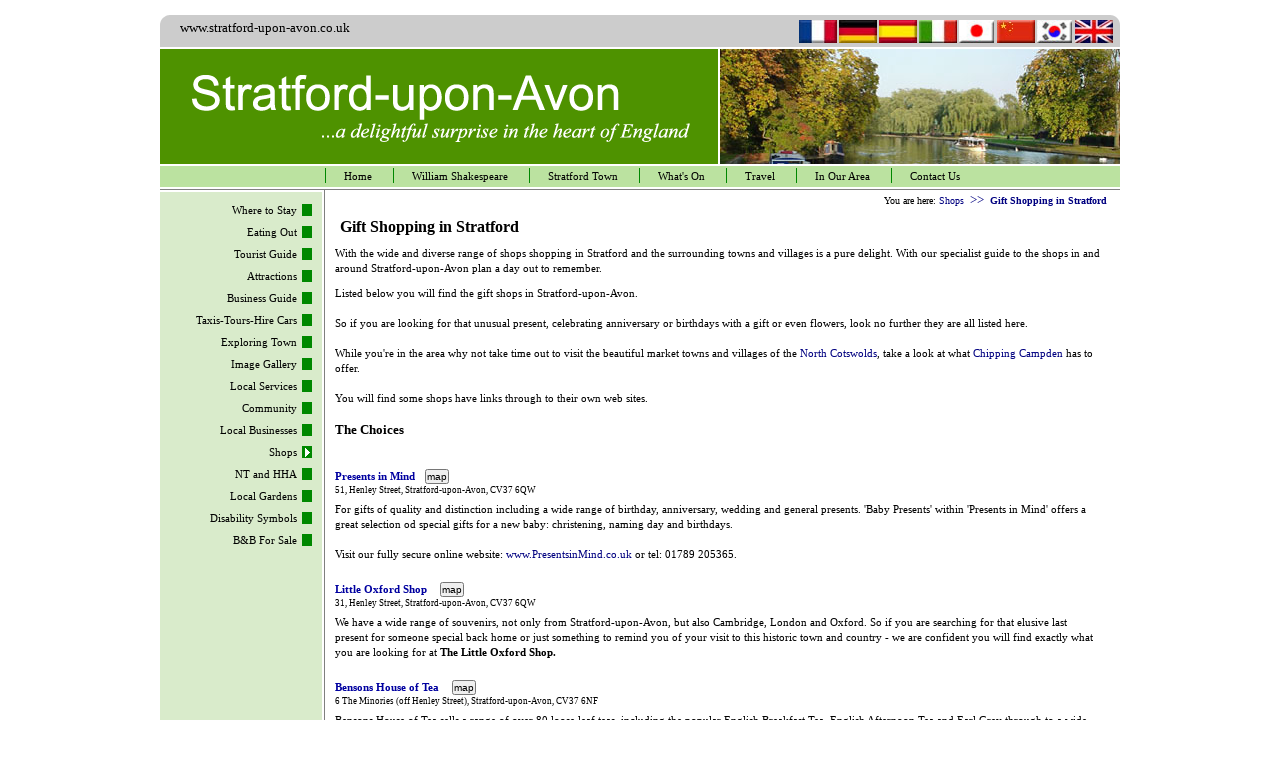

--- FILE ---
content_type: text/html
request_url: http://www.stratford-upon-avon.co.uk/static_1146.htm
body_size: 40701
content:

<HTML>
	<HEAD>
	<TITLE>Stratford-upon-Avon for Accommodation, Touring, Dining, Walking...</TITLE>
	<META name="description" content="Stratford-upon-Avonis a vibrant, busy market town in Warwickshire" />
	<META name="keywords" content="Stratford-upon-Avon, accommodation, restaurants, pubs, tea shops, B & Bs, hotels, Warwickshire, Cotswold Touring " />
	<LINK rel="stylesheet" href="http://www.stratford-upon-avon.co.uk/style/stratford-upon-avon.css"/> 
	<link rel="stylesheet" href="http://www.stratford-upon-avon.co.uk/style/bepronav.css" />
	<link rel="stylesheet" href="http://www.stratford-upon-avon.co.uk/style/print.css" media="print"/>
	<script src="./java/carousel.js"></script>
	<script >
	function rotatex(){
		startList()
		//rotate(240426270);
	}
	</script>
	</HEAD>

<BODY   id="body" topmargin="0" leftmargin="0" onload="startList();  startup('top_sua_scene','top_sua_scene_item')">

<center>
<div id="top">
	<div id="top_strap">
		  <table summary="" style="margin-top:8;margin-right:5;" align="right"><tr>
			<td>
					<A href="http://www.stratford-upon-avon.co.uk/static_1162.htm" name=q>
		   		 <img src="images/france_top.jpg" alt="Stratford website in the French language" height="23" hspace="2" border="0">	
					</A>		 
			</td>		
			<td>
					<A href="http://www.stratford-upon-avon.co.uk/static_1163.htm" name=q>			
		   		 <img src="images/germany_top.jpg" alt="Stratford website in the German language" height="23" hspace="2" border="0">	
					</A>		 
			</td>
			<td>
					<A href="http://www.stratford-upon-avon.co.uk/static_1164.htm" name=q>			
		   		 <img src="images/spain_top.jpg" alt="Stratford website in the Spanish language" height="23" hspace="2" border="0">
					</A>			 
			</td>			
			<td>
					<A href="http://www.stratford-upon-avon.co.uk/static_1165.htm" name=q>			
		   		 <img src="images/italy_top.jpg" alt="Stratford website in the Italian language" height="23" hspace="2" border="0">		
					</A>	 
			</td>		
			<td>
					<A href="http://www.stratford-upon-avon.co.uk/static_1166.htm" name=q>			
		   		 <img src="images/japan_top.jpg" alt="Stratford website in the Japanese language (Kanji)" height="23" hspace="2" border="0">
					</A>			 
			</td>
			<td>
					<A href="http://www.stratford-upon-avon.co.uk/static_1161.htm" name=q>				
		   		 <img src="images/china_top.jpg" alt="Stratford website in the Chinese language (Simplified Mandarin)" height="23" hspace="2" border="0">
					</A>		 
			</td>		
			<td>
					<A href="http://www.stratford-upon-avon.co.uk/static_1167.htm" name=q>			
		   		 <img src="images/korean_top.jpg" alt="Stratford website in the Korean language (Hangeul)" height="23" hspace="2" border="0">	
					</A>					 		 
			</td>			
			<td>
					<A href="http://www.stratford-upon-avon.co.uk/static_34.htm" name=q>			
		   		 <img src="images/uk_top.jpg" alt="Stratford website in the English language" height="23" hspace="2" border="0">		
					</A>	 
			</td>			
			</tr></table>
			<div id="top_strap_search">
			<!--<form name="searchform" action="contentok.php?id=1159&search=" method="GET" 
	onclick="document.searchform.action+=document.searchform.search.value">

<input type="text" name="search" id="top_strap_search_text">
<input type="submit" value="search" id="top_strap_search_button">
<input type="hidden" name="id" value="1159" >
</form>-->
			</div>
			<div class="pstrap" style="margin-top:10px; margin-left:20px;">
			 www.stratford-upon-avon.co.uk
			</div>
	</div>
	<div id="top_sua">
		 			<div id="top_sua_ad_none">
		 				
					</div> 
		 			<div id="top_sua_text_big">
					</div>
		 			<div id="top_sua_scene">

						<div class="top_sua_scene_item" id="top_sua_scene_item.1">
		 				<img src="http://www.stratford-upon-avon.co.uk/images/top_sua_scene1.jpg">
		 				</div>

						<div class="top_sua_scene_item" id="top_sua_scene_item.2">
		 				<img src="http://www.stratford-upon-avon.co.uk/images/top_sua_scene2.jpg">
		 				</div>

						<div class="top_sua_scene_item" id="top_sua_scene_item.3">
		 				<img src="http://www.stratford-upon-avon.co.uk/images/top_sua_scene3.jpg">
		 				</div>

						<div class="top_sua_scene_item" id="top_sua_scene_item.4">
		 				<img src="http://www.stratford-upon-avon.co.uk/images/top_sua_scene4.jpg">
		 				</div>

		 				<script> cntx=4</script>

					</div>
	</div>
	<div id="top_menu">
<ul class="horizul">
	<li	class="horizli" >
		<a href="http://www.stratford-upon-avon.co.uk/index.htm" class="horiza" title="" >
			Home<div  class="cls_main_menu_color_off">&nbsp;</div>
			<div id="" class="cls_main_menu_selector">&nbsp;</div>
		</a>
</li>
	<li	class="horizli" >
		<a href="http://www.stratford-upon-avon.co.uk/static_478.htm" class="horiza" title="" >
			William Shakespeare<div  class="cls_main_menu_color_off">&nbsp;</div>
			<div id="" class="cls_main_menu_selector">&nbsp;</div>
		</a>
<ul class="hbotmenuul">
	<li	class="hbotmenuli" >
		<a href="http://www.stratford-upon-avon.co.uk/soahstry.htm" class="hbotmenu" title="" >
			Historic Stratford<div  class="cls_main_menu_color_off">&nbsp;</div>
			<div id="" class="cls_main_menu_selector">&nbsp;</div>
		</a>
</li>
	<li	class="hbotmenuli" >
		<a href="http://www.stratford-upon-avon.co.uk/soawshst.htm" class="hbotmenu" title="" >
			Brief History of Shakespeare<div  class="cls_main_menu_color_off">&nbsp;</div>
			<div id="" class="cls_main_menu_selector">&nbsp;</div>
		</a>
</li>
	<li	class="hbotmenuli" >
		<a href="http://www.stratford-upon-avon.co.uk/soawshst2.htm" class="hbotmenu" title="" >
			Elizabethan Stratford<div  class="cls_main_menu_color_off">&nbsp;</div>
			<div id="" class="cls_main_menu_selector">&nbsp;</div>
		</a>
</li>
	<li	class="hbotmenuli" >
		<a href="http://www.stratford-upon-avon.co.uk/static_481.htm" class="hbotmenu" title="" >
			WS Life<div  class="cls_main_menu_color_off">&nbsp;</div>
			<div id="" class="cls_main_menu_selector">&nbsp;</div>
		</a>
</li>
	<li	class="hbotmenuli" >
		<a href="http://www.stratford-upon-avon.co.uk/static_480.htm" class="hbotmenu" title="" >
			WS School<div  class="cls_main_menu_color_off">&nbsp;</div>
			<div id="" class="cls_main_menu_selector">&nbsp;</div>
		</a>
</li>
	<li	class="hbotmenuli" >
		<a href="http://www.stratford-upon-avon.co.uk/soawsbed.htm" class="hbotmenu" title="" >
			WS Bedroom<div  class="cls_main_menu_color_off">&nbsp;</div>
			<div id="" class="cls_main_menu_selector">&nbsp;</div>
		</a>
</li>
	<li	class="hbotmenuli" >
		<a href="http://www.stratford-upon-avon.co.uk/wslife.htm" class="hbotmenu" title="" >
			WS Life in Context<div  class="cls_main_menu_color_off">&nbsp;</div>
			<div id="" class="cls_main_menu_selector">&nbsp;</div>
		</a>
</li>
	<li	class="hbotmenuli" >
		<a href="http://www.stratford-upon-avon.co.uk/static_1447.htm" class="hbotmenu" title="" >
			Shakespeare Theatrical Experience<div  class="cls_main_menu_color_off">&nbsp;</div>
			<div id="" class="cls_main_menu_selector">&nbsp;</div>
		</a>
</li></ul></li>
	<li	class="horizli" >
		<a href="http://www.stratford-upon-avon.co.uk/soatown.htm" class="horiza" title="" >
			Stratford Town<div  class="cls_main_menu_color_off">&nbsp;</div>
			<div id="" class="cls_main_menu_selector">&nbsp;</div>
		</a>
<ul class="hbotmenuul">
	<li	class="hbotmenuli" >
		<a href="http://www.stratford-upon-avon.co.uk/static_856.htm" class="hbotmenu" title="" >
			Stratford Town<div  class="cls_main_menu_color_off">&nbsp;</div>
			<div id="" class="cls_main_menu_selector">&nbsp;</div>
		</a>
</li>
	<li	class="hbotmenuli" >
		<a href="http://www.stratford-upon-avon.co.uk/static_857.htm" class="hbotmenu" title="" >
			Bridge Street<div  class="cls_main_menu_color_off">&nbsp;</div>
			<div id="" class="cls_main_menu_selector">&nbsp;</div>
		</a>
</li>
	<li	class="hbotmenuli" >
		<a href="http://www.stratford-upon-avon.co.uk/static_861.htm" class="hbotmenu" title="" >
			High Street<div  class="cls_main_menu_color_off">&nbsp;</div>
			<div id="" class="cls_main_menu_selector">&nbsp;</div>
		</a>
</li>
	<li	class="hbotmenuli" >
		<a href="http://www.stratford-upon-avon.co.uk/static_863.htm" class="hbotmenu" title="" >
			Sheep Street<div  class="cls_main_menu_color_off">&nbsp;</div>
			<div id="" class="cls_main_menu_selector">&nbsp;</div>
		</a>
</li>
	<li	class="hbotmenuli" >
		<a href="http://www.stratford-upon-avon.co.uk/static_864.htm" class="hbotmenu" title="" >
			Bancroft Gardens<div  class="cls_main_menu_color_off">&nbsp;</div>
			<div id="" class="cls_main_menu_selector">&nbsp;</div>
		</a>
</li>
	<li	class="hbotmenuli" >
		<a href="http://www.stratford-upon-avon.co.uk/static_865.htm" class="hbotmenu" title="" >
			Waterside and the Canal Basin<div  class="cls_main_menu_color_off">&nbsp;</div>
			<div id="" class="cls_main_menu_selector">&nbsp;</div>
		</a>
</li>
	<li	class="hbotmenuli" >
		<a href="http://www.stratford-upon-avon.co.uk/static_867.htm" class="hbotmenu" title="" >
			Rother Street<div  class="cls_main_menu_color_off">&nbsp;</div>
			<div id="" class="cls_main_menu_selector">&nbsp;</div>
		</a>
</li>
	<li	class="hbotmenuli" >
		<a href="http://www.stratford-upon-avon.co.uk/static_868.htm" class="hbotmenu" title="" >
			Chapel Street<div  class="cls_main_menu_color_off">&nbsp;</div>
			<div id="" class="cls_main_menu_selector">&nbsp;</div>
		</a>
</li>
	<li	class="hbotmenuli" >
		<a href="http://www.stratford-upon-avon.co.uk/static_866.htm" class="hbotmenu" title="" >
			Henley Street<div  class="cls_main_menu_color_off">&nbsp;</div>
			<div id="" class="cls_main_menu_selector">&nbsp;</div>
		</a>
</li>
	<li	class="hbotmenuli" >
		<a href="http://www.stratford-upon-avon.co.uk/static_869.htm" class="hbotmenu" title="" >
			Church Street (KES)<div  class="cls_main_menu_color_off">&nbsp;</div>
			<div id="" class="cls_main_menu_selector">&nbsp;</div>
		</a>
</li>
	<li	class="hbotmenuli" >
		<a href="http://www.stratford-upon-avon.co.uk/static_1496.htm" class="hbotmenu" title="" >
			Stratford 800th Anniversary<div  class="cls_main_menu_color_off">&nbsp;</div>
			<div id="" class="cls_main_menu_selector">&nbsp;</div>
		</a>
</li></ul></li>
	<li	class="horizli" >
		<a href="http://www.stratford-upon-avon.co.uk/soa2005.htm" class="horiza" title="" >
			What's On<div  class="cls_main_menu_color_off">&nbsp;</div>
			<div id="" class="cls_main_menu_selector">&nbsp;</div>
		</a>
</li>
	<li	class="horizli" >
		<a href="http://www.stratford-upon-avon.co.uk/static_181.htm" class="horiza" title="" >
			Travel<div  class="cls_main_menu_color_off">&nbsp;</div>
			<div id="" class="cls_main_menu_selector">&nbsp;</div>
		</a>
<ul class="hbotmenuul">
	<li	class="hbotmenuli" >
		<a href="http://www.stratford-upon-avon.co.uk/soatrav.htm" class="hbotmenu" title="" >
			Travel to Stratford-upon-Avon<div  class="cls_main_menu_color_off">&nbsp;</div>
			<div id="" class="cls_main_menu_selector">&nbsp;</div>
		</a>
</li>
	<li	class="hbotmenuli" >
		<a href="http://www.stratford-upon-avon.co.uk/soamapm.htm" class="hbotmenu" title="" >
			Stratford Maps & Walkabout Tour<div  class="cls_main_menu_color_off">&nbsp;</div>
			<div id="" class="cls_main_menu_selector">&nbsp;</div>
		</a>
</li>
	<li	class="hbotmenuli" >
		<a href="http://www.stratford-upon-avon.co.uk/static_883.htm" class="hbotmenu" title="" >
			Getting Around<div  class="cls_main_menu_color_off">&nbsp;</div>
			<div id="" class="cls_main_menu_selector">&nbsp;</div>
		</a>
</li>
	<li	class="hbotmenuli" >
		<a href="http://www.stratford-upon-avon.co.uk/soaboats.htm" class="hbotmenu" title="" >
			Stratford by Boat<div  class="cls_main_menu_color_off">&nbsp;</div>
			<div id="" class="cls_main_menu_selector">&nbsp;</div>
		</a>
</li></ul></li>
	<li	class="horizli" >
		<a href="http://www.stratford-upon-avon.co.uk/soaenv.htm" class="horiza" title="" >
			In Our Area<div  class="cls_main_menu_color_off">&nbsp;</div>
			<div id="" class="cls_main_menu_selector">&nbsp;</div>
		</a>
</li>
	<li	class="horizli" >
		<a href="http://www.stratford-upon-avon.co.uk/static_366.htm" class="horiza" title="" >
			Contact Us<div  class="cls_main_menu_color_off">&nbsp;</div>
			<div id="" class="cls_main_menu_selector">&nbsp;</div>
		</a>

			</li>
		</ul>	
		</div>
		 <div id="top_divide">
		 </div>
</div>
<div id="main" >
		 <div id="main_menu"  >
<ul class="topmenuul">
	<li	class="topmenuli" >
		<a href="http://www.stratford-upon-avon.co.uk/soaacc.htm" class="topmenu" title="" >
			Where to Stay<div  class="cls_main_menu_color">&nbsp;</div>
			<div id="" class="cls_main_menu_selector">&nbsp;</div>
		</a>
<ul class="submenuul">
	<li	class="submenuli" >
		<a href="http://www.stratford-upon-avon.co.uk/soaaccx.htm" class="submenu" title="" >
			Stay in & around Stratford<div  class="cls_main_menu_color_off">&nbsp;</div>
			<div id="" class="cls_main_menu_selector">&nbsp;</div>
		</a>
</li>
	<li	class="submenuli" >
		<a href="http://www.stratford-upon-avon.co.uk/static_1361.htm" class="submenu" title="" >
			Last Minute Availability<div  class="cls_main_menu_color_off">&nbsp;</div>
			<div id="" class="cls_main_menu_selector">&nbsp;</div>
		</a>
</li>
	<li	class="submenuli" >
		<a href="http://www.stratford-upon-avon.co.uk/static_1474.htm" class="submenu" title="" >
			Secure Online Booking<div  class="cls_main_menu_color_off">&nbsp;</div>
			<div id="" class="cls_main_menu_selector">&nbsp;</div>
		</a>
</li>
	<li	class="submenuli" >
		<a href="http://www.stratford-upon-avon.co.uk/soalongterm.htm" class="submenu" title="" >
			Stratford Long Term Accomm.<div  class="cls_main_menu_color_off">&nbsp;</div>
			<div id="" class="cls_main_menu_selector">&nbsp;</div>
		</a>
</li>
	<li	class="submenuli" >
		<a href="http://www.stratford-upon-avon.co.uk/soaaccwandc.htm" class="submenu" title="" >
			Warks and N Cotswolds<div  class="cls_main_menu_color_off">&nbsp;</div>
			<div id="" class="cls_main_menu_selector">&nbsp;</div>
		</a>
</li>
	<li	class="submenuli" >
		<a href="http://www.stratford-upon-avon.co.uk/static_1140.htm" class="submenu" title="" >
			Accommodation Regulations<div  class="cls_main_menu_color_off">&nbsp;</div>
			<div id="" class="cls_main_menu_selector">&nbsp;</div>
		</a>
</li></ul></li>
	<li	class="topmenuli" >
		<a href="http://www.stratford-upon-avon.co.uk/soaed.htm" class="topmenu" title="" >
			Eating Out<div  class="cls_main_menu_color">&nbsp;</div>
			<div id="" class="cls_main_menu_selector">&nbsp;</div>
		</a>
<ul class="submenuul">
	<li	class="submenuli" >
		<a href="http://www.stratford-upon-avon.co.uk/soaaccrests.htm" class="submenu" title="" >
			Restaurants<div  class="cls_main_menu_color_off">&nbsp;</div>
			<div id="" class="cls_main_menu_selector">&nbsp;</div>
		</a>
</li>
	<li	class="submenuli" >
		<a href="http://www.stratford-upon-avon.co.uk/soatshops.htm" class="submenu" title="" >
			Tea Shops<div  class="cls_main_menu_color_off">&nbsp;</div>
			<div id="" class="cls_main_menu_selector">&nbsp;</div>
		</a>
</li>
	<li	class="submenuli" >
		<a href="http://www.stratford-upon-avon.co.uk/static_235.htm" class="submenu" title="" >
			Pubs & Inns<div  class="cls_main_menu_color_off">&nbsp;</div>
			<div id="" class="cls_main_menu_selector">&nbsp;</div>
		</a>
</li></ul></li>
	<li	class="topmenuli" >
		<a href="http://www.stratford-upon-avon.co.uk/soaplace.htm" class="topmenu" title="" >
			Tourist Guide<div  class="cls_main_menu_color">&nbsp;</div>
			<div id="" class="cls_main_menu_selector">&nbsp;</div>
		</a>
<ul class="submenuul">
	<li	class="submenuli" >
		<a href="http://www.stratford-upon-avon.co.uk/soabpt.htm" class="submenu" title="" >
			The Shakespeare Properties<div  class="cls_main_menu_color_off">&nbsp;</div>
			<div id="" class="cls_main_menu_selector">&nbsp;</div>
		</a>
</li>
	<li	class="submenuli" >
		<a href="http://www.stratford-upon-avon.co.uk/static_1132.htm" class="submenu" title="" >
			Shakespeare Centre Library<div  class="cls_main_menu_color_off">&nbsp;</div>
			<div id="" class="cls_main_menu_selector">&nbsp;</div>
		</a>
</li>
	<li	class="submenuli" >
		<a href="http://www.stratford-upon-avon.co.uk/static_1133.htm" class="submenu" title="" >
			The Properties - Times & Prices<div  class="cls_main_menu_color_off">&nbsp;</div>
			<div id="" class="cls_main_menu_selector">&nbsp;</div>
		</a>
</li>
	<li	class="submenuli" >
		<a href="http://www.stratford-upon-avon.co.uk/romindex.htm" class="submenu" title="" >
			Romantic Stratford<div  class="cls_main_menu_color_off">&nbsp;</div>
			<div id="" class="cls_main_menu_selector">&nbsp;</div>
		</a>
</li>
	<li	class="submenuli" >
		<a href="http://www.stratford-upon-avon.co.uk/static_463.htm" class="submenu" title="" >
			Getting Married<div  class="cls_main_menu_color_off">&nbsp;</div>
			<div id="" class="cls_main_menu_selector">&nbsp;</div>
		</a>
</li>
	<li	class="submenuli" >
		<a href="http://www.stratford-upon-avon.co.uk/static_1308.htm" class="submenu" title="" >
			Royal Shakespeare Company (RSC)<div  class="cls_main_menu_color_off">&nbsp;</div>
			<div id="" class="cls_main_menu_selector">&nbsp;</div>
		</a>
</li>
	<li	class="submenuli" >
		<a href="http://www.stratford-upon-avon.co.uk/soaserv.htm" class="submenu" title="" >
			Tourist Services<div  class="cls_main_menu_color_off">&nbsp;</div>
			<div id="" class="cls_main_menu_selector">&nbsp;</div>
		</a>
</li>
	<li	class="submenuli" >
		<a href="http://www.stratford-upon-avon.co.uk/static_466.htm" class="submenu" title="" >
			Info for Disabled<div  class="cls_main_menu_color_off">&nbsp;</div>
			<div id="" class="cls_main_menu_selector">&nbsp;</div>
		</a>
</li></ul></li>
	<li	class="topmenuli" >
		<a href="http://www.stratford-upon-avon.co.uk/static_512.htm" class="topmenu" title="" >
			Attractions<div  class="cls_main_menu_color">&nbsp;</div>
			<div id="" class="cls_main_menu_selector">&nbsp;</div>
		</a>
<ul class="submenuul">
	<li	class="submenuli" >
		<a href="http://www.stratford-upon-avon.co.uk/static_513.htm" class="submenu" title="" >
			Shakespearience<div  class="cls_main_menu_color_off">&nbsp;</div>
			<div id="" class="cls_main_menu_selector">&nbsp;</div>
		</a>
</li>
	<li	class="submenuli" >
		<a href="http://www.stratford-upon-avon.co.uk/static_514.htm" class="submenu" title="" >
			Falstaff's Experience<div  class="cls_main_menu_color_off">&nbsp;</div>
			<div id="" class="cls_main_menu_selector">&nbsp;</div>
		</a>
</li>
	<li	class="submenuli" >
		<a href="http://www.stratford-upon-avon.co.uk/soahltr.htm" class="submenu" title="" >
			Holy Trinity Church<div  class="cls_main_menu_color_off">&nbsp;</div>
			<div id="" class="cls_main_menu_selector">&nbsp;</div>
		</a>
</li>
	<li	class="submenuli" >
		<a href="http://www.stratford-upon-avon.co.uk/soabrass.htm" class="submenu" title="" >
			Stratford Brass Rubbing Centre<div  class="cls_main_menu_color_off">&nbsp;</div>
			<div id="" class="cls_main_menu_selector">&nbsp;</div>
		</a>
</li>
	<li	class="submenuli" >
		<a href="http://www.stratford-upon-avon.co.uk/soaharv.htm" class="submenu" title="" >
			Harvard House<div  class="cls_main_menu_color_off">&nbsp;</div>
			<div id="" class="cls_main_menu_selector">&nbsp;</div>
		</a>
</li>
	<li	class="submenuli" >
		<a href="http://www.stratford-upon-avon.co.uk/static_1152.htm" class="submenu" title="" >
			Boating and the Avon<div  class="cls_main_menu_color_off">&nbsp;</div>
			<div id="" class="cls_main_menu_selector">&nbsp;</div>
		</a>
</li>
	<li	class="submenuli" >
		<a href="http://www.stratford-upon-avon.co.uk/soabtfly.htm" class="submenu" title="" >
			Butterfly Farm<div  class="cls_main_menu_color_off">&nbsp;</div>
			<div id="" class="cls_main_menu_selector">&nbsp;</div>
		</a>
</li>
	<li	class="submenuli" >
		<a href="http://www.stratford-upon-avon.co.uk/soacox.htm" class="submenu" title="" >
			Cox's Yard<div  class="cls_main_menu_color_off">&nbsp;</div>
			<div id="" class="cls_main_menu_selector">&nbsp;</div>
		</a>
</li>
	<li	class="submenuli" >
		<a href="http://www.stratford-upon-avon.co.uk/soacine.htm" class="submenu" title="" >
			Stratford Cinema<div  class="cls_main_menu_color_off">&nbsp;</div>
			<div id="" class="cls_main_menu_selector">&nbsp;</div>
		</a>
</li></ul></li>
	<li	class="topmenuli" >
		<a href="http://www.stratford-upon-avon.co.uk/soacomm.htm" class="topmenu" title="" >
			Business Guide<div  class="cls_main_menu_color">&nbsp;</div>
			<div id="" class="cls_main_menu_selector">&nbsp;</div>
		</a>
<ul class="submenuul">
	<li	class="submenuli" >
		<a href="http://www.stratford-upon-avon.co.uk/soaconf.htm" class="submenu" title="" >
			Conference & Business<div  class="cls_main_menu_color_off">&nbsp;</div>
			<div id="" class="cls_main_menu_selector">&nbsp;</div>
		</a>
</li>
	<li	class="submenuli" >
		<a href="http://www.stratford-upon-avon.co.uk/linguarama.htm" class="submenu" title="" >
			Linguarama<div  class="cls_main_menu_color_off">&nbsp;</div>
			<div id="" class="cls_main_menu_selector">&nbsp;</div>
		</a>
</li>
	<li	class="submenuli" >
		<a href="http://www.stratford-upon-avon.co.uk/englishschool.htm" class="submenu" title="" >
			School of English Language Studies<div  class="cls_main_menu_color_off">&nbsp;</div>
			<div id="" class="cls_main_menu_selector">&nbsp;</div>
		</a>
</li></ul></li>
	<li	class="topmenuli" >
		<a href="http://www.stratford-upon-avon.co.uk/static_1036.htm" class="topmenu" title="" >
			Taxis-Tours-Hire Cars<div  class="cls_main_menu_color">&nbsp;</div>
			<div id="" class="cls_main_menu_selector">&nbsp;</div>
		</a>
</li>
	<li	class="topmenuli" >
		<a href="http://www.stratford-upon-avon.co.uk/suatownwalk.htm" class="topmenu" title="" >
			Exploring Town<div  class="cls_main_menu_color">&nbsp;</div>
			<div id="" class="cls_main_menu_selector">&nbsp;</div>
		</a>
<ul class="submenuul">
	<li	class="submenuli" >
		<a href="http://www.stratford-upon-avon.co.uk/static_473.htm" class="submenu" title="" >
			Town Trail<div  class="cls_main_menu_color_off">&nbsp;</div>
			<div id="" class="cls_main_menu_selector">&nbsp;</div>
		</a>
</li>
	<li	class="submenuli" >
		<a href="http://www.stratford-upon-avon.co.uk/static_1075.htm" class="submenu" title="" >
			Local Walks<div  class="cls_main_menu_color_off">&nbsp;</div>
			<div id="" class="cls_main_menu_selector">&nbsp;</div>
		</a>
</li>
	<li	class="submenuli" >
		<a href="http://www.stratford-upon-avon.co.uk/soafount.htm" class="submenu" title="" >
			Christine Lee Fountain<div  class="cls_main_menu_color_off">&nbsp;</div>
			<div id="" class="cls_main_menu_selector">&nbsp;</div>
		</a>
</li></ul></li>
	<li	class="topmenuli" >
		<a href="http://www.stratford-upon-avon.co.uk/static_441.htm" class="topmenu" title="" >
			Image Gallery<div  class="cls_main_menu_color">&nbsp;</div>
			<div id="" class="cls_main_menu_selector">&nbsp;</div>
		</a>
</li>
	<li	class="topmenuli" >
		<a href="http://www.stratford-upon-avon.co.uk/soaserv.htm" class="topmenu" title="" >
			Local Services<div  class="cls_main_menu_color">&nbsp;</div>
			<div id="" class="cls_main_menu_selector">&nbsp;</div>
		</a>
</li>
	<li	class="topmenuli" >
		<a href="http://www.stratford-upon-avon.co.uk/soacmty.htm" class="topmenu" title="" >
			Community<div  class="cls_main_menu_color">&nbsp;</div>
			<div id="" class="cls_main_menu_selector">&nbsp;</div>
		</a>
<ul class="submenuul">
	<li	class="submenuli" >
		<a href="http://www.stratford-upon-avon.co.uk/static_1208.htm" class="submenu" title="" >
			Stratford Sports Centre<div  class="cls_main_menu_color_off">&nbsp;</div>
			<div id="" class="cls_main_menu_selector">&nbsp;</div>
		</a>
</li>
	<li	class="submenuli" >
		<a href="http://www.stratford-upon-avon.co.uk/Sports Clubs.htm" class="submenu" title="" >
			Sports Clubs<div  class="cls_main_menu_color_off">&nbsp;</div>
			<div id="" class="cls_main_menu_selector">&nbsp;</div>
		</a>
</li>
	<li	class="submenuli" >
		<a href="http://www.stratford-upon-avon.co.uk/static_815.htm" class="submenu" title="" >
			Activity Clubs<div  class="cls_main_menu_color_off">&nbsp;</div>
			<div id="" class="cls_main_menu_selector">&nbsp;</div>
		</a>
</li>
	<li	class="submenuli" >
		<a href="http://www.stratford-upon-avon.co.uk/soaholy.htm" class="submenu" title="" >
			Religion<div  class="cls_main_menu_color_off">&nbsp;</div>
			<div id="" class="cls_main_menu_selector">&nbsp;</div>
		</a>
</li></ul></li>
	<li	class="topmenuli" >
		<a href="http://www.stratford-upon-avon.co.uk/static_471.htm" class="topmenu" title="" >
			Local Businesses<div  class="cls_main_menu_color">&nbsp;</div>
			<div id="" class="cls_main_menu_selector">&nbsp;</div>
		</a>
<ul class="submenuul">
	<li	class="submenuli" >
		<a href="http://www.stratford-upon-avon.co.uk/static_1034.htm" class="submenu" title="" >
			Scintilla Training<div  class="cls_main_menu_color_off">&nbsp;</div>
			<div id="" class="cls_main_menu_selector">&nbsp;</div>
		</a>
</li>
	<li	class="submenuli" >
		<a href="http://www.stratford-upon-avon.co.uk/static_1457.htm" class="submenu" title="" >
			Marble by Design<div  class="cls_main_menu_color_off">&nbsp;</div>
			<div id="" class="cls_main_menu_selector">&nbsp;</div>
		</a>
</li>
	<li	class="submenuli" >
		<a href="http://www.stratford-upon-avon.co.uk/static_1481.htm" class="submenu" title="" >
			Murder Weekends<div  class="cls_main_menu_color_off">&nbsp;</div>
			<div id="" class="cls_main_menu_selector">&nbsp;</div>
		</a>
</li></ul></li>
	<li	class="topmenuli" >
		<a href="http://www.stratford-upon-avon.co.uk/shops.htm" class="topmenu" title="" >
			Shops<div  class="cls_main_menu_color">&nbsp;</div>
			<div id="main_menu_selector" class="cls_main_menu_selector">&nbsp;</div>
		</a>
<ul class="submenuul">
	<li	class="submenuli" >
		<a href="http://www.stratford-upon-avon.co.uk/static_236.htm" class="submenu" title="" >
			Antiques<div  class="cls_main_menu_color_off">&nbsp;</div>
			<div id="" class="cls_main_menu_selector">&nbsp;</div>
		</a>
</li>
	<li	class="submenuli" >
		<a href="http://www.stratford-upon-avon.co.uk/static_499.htm" class="submenu" title="" >
			Art, Crafts, Games, Toys<div  class="cls_main_menu_color_off">&nbsp;</div>
			<div id="" class="cls_main_menu_selector">&nbsp;</div>
		</a>
</li>
	<li	class="submenuli" >
		<a href="http://www.stratford-upon-avon.co.uk/static_1141.htm" class="submenu" title="" >
			Books, News Journals, Stationery<div  class="cls_main_menu_color_off">&nbsp;</div>
			<div id="" class="cls_main_menu_selector">&nbsp;</div>
		</a>
</li>
	<li	class="submenuli" >
		<a href="http://www.stratford-upon-avon.co.uk/static_1142.htm" class="submenu" title="" >
			Fashion shopping in Stratford<div  class="cls_main_menu_color_off">&nbsp;</div>
			<div id="" class="cls_main_menu_selector">&nbsp;</div>
		</a>
</li>
	<li	class="submenuli" >
		<a href="http://www.stratford-upon-avon.co.uk/static_1145.htm" class="submenu" title="" >
			Food Shopping in Stratford<div  class="cls_main_menu_color_off">&nbsp;</div>
			<div id="" class="cls_main_menu_selector">&nbsp;</div>
		</a>
</li>
	<li	class="submenuli" >
		<a href="http://www.stratford-upon-avon.co.uk/static_1146.htm" class="submenu" title="" >
			Gift Shopping in Stratford<div  class="cls_main_menu_color_off">&nbsp;</div>
			<div id="" class="cls_main_menu_selector">&nbsp;</div>
		</a>
</li>
	<li	class="submenuli" >
		<a href="http://www.stratford-upon-avon.co.uk/static_1149.htm" class="submenu" title="" >
			Shopping for the Home<div  class="cls_main_menu_color_off">&nbsp;</div>
			<div id="" class="cls_main_menu_selector">&nbsp;</div>
		</a>
</li>
	<li	class="submenuli" >
		<a href="http://www.stratford-upon-avon.co.uk/static_1150.htm" class="submenu" title="" >
			Jewellers in Stratford<div  class="cls_main_menu_color_off">&nbsp;</div>
			<div id="" class="cls_main_menu_selector">&nbsp;</div>
		</a>
</li>
	<li	class="submenuli" >
		<a href="http://www.stratford-upon-avon.co.uk/static_1151.htm" class="submenu" title="" >
			Multi Media Shopping in Stratford<div  class="cls_main_menu_color_off">&nbsp;</div>
			<div id="" class="cls_main_menu_selector">&nbsp;</div>
		</a>
</li></ul></li>
	<li	class="topmenuli" >
		<a href="http://www.stratford-upon-avon.co.uk/static_367.htm" class="topmenu" title="" >
			NT and HHA<div  class="cls_main_menu_color">&nbsp;</div>
			<div id="" class="cls_main_menu_selector">&nbsp;</div>
		</a>
<ul class="submenuul">
	<li	class="submenuli" >
		<a href="http://www.stratford-upon-avon.co.uk/nationaltrust.htm" class="submenu" title="" >
			National Trust<div  class="cls_main_menu_color_off">&nbsp;</div>
			<div id="" class="cls_main_menu_selector">&nbsp;</div>
		</a>
</li>
	<li	class="submenuli" >
		<a href="http://www.stratford-upon-avon.co.uk/hha.htm" class="submenu" title="" >
			HHA<div  class="cls_main_menu_color_off">&nbsp;</div>
			<div id="" class="cls_main_menu_selector">&nbsp;</div>
		</a>
</li></ul></li>
	<li	class="topmenuli" >
		<a href="http://www.stratford-upon-avon.co.uk/gardens.htm" class="topmenu" title="" >
			Local Gardens<div  class="cls_main_menu_color">&nbsp;</div>
			<div id="" class="cls_main_menu_selector">&nbsp;</div>
		</a>
<ul class="submenuul">
	<li	class="submenuli" >
		<a href="http://www.stratford-upon-avon.co.uk/static_1196.htm" class="submenu" title="" >
			Stratford Garden Choices<div  class="cls_main_menu_color_off">&nbsp;</div>
			<div id="" class="cls_main_menu_selector">&nbsp;</div>
		</a>
</li>
	<li	class="submenuli" >
		<a href="http://www.stratford-upon-avon.co.uk/static_338.htm" class="submenu" title="" >
			North Cotswolds Gardens<div  class="cls_main_menu_color_off">&nbsp;</div>
			<div id="" class="cls_main_menu_selector">&nbsp;</div>
		</a>
</li>
	<li	class="submenuli" >
		<a href="http://www.stratford-upon-avon.co.uk/static_356.htm" class="submenu" title="" >
			Nurseries & Garden Centres<div  class="cls_main_menu_color_off">&nbsp;</div>
			<div id="" class="cls_main_menu_selector">&nbsp;</div>
		</a>
</li></ul></li>
	<li	class="topmenuli" >
		<a href="http://www.stratford-upon-avon.co.uk/static_1187.htm" class="topmenu" title="" >
			Disability Symbols<div  class="cls_main_menu_color">&nbsp;</div>
			<div id="" class="cls_main_menu_selector">&nbsp;</div>
		</a>
</li>
	<li	class="topmenuli" >
		<a href="http://www.stratford-upon-avon.co.uk/static_1373.htm" class="topmenu" title="" >
			B&B For Sale<div  class="cls_main_menu_color">&nbsp;</div>
			<div id="" class="cls_main_menu_selector">&nbsp;</div>
		</a>
</li></ul>
	</div>
	<div id="main_body">
				<div id="main_bread">
					 <ul class="breadul" ><span class="pbold" style="font-size:80%">You are here: </span>
				<li class="breadli" style="">
					
			<a href="http://www.stratford-upon-avon.co.uk/shops.htm" title="click to return" class="breada" >
		  		Shops
		  	</a>
  
				</li>
				<li class="breadli" style="font-size:100%;color:#000080;">&nbsp;>>&nbsp;</li>

				<li class="breadli" style="font-weight:bold;">
					
			<a href="http://www.stratford-upon-avon.co.uk/static_1146.htm" title="click to return" class="breada" >
		  		Gift Shopping in Stratford
		  	</a>
  
				</li>
				<li class="breadli" style="font-size:100%;color:#000080;"></li>
</ul>
				</div>
				<div id="main_printhead" class="pnormal">
					<div id="main_printhead_1">
					Shakespeare's Stratford on the Web
					</div>
					<div id="main_printhead_2">
					www.stratford-upon-avon.co.uk
					</div>
					<div id="main_printhead_3">
						site by QuinSolve :: W - www.quinsolve.co.uk :: E - enquiries@quinsolve.co.uk :: T - +44 (0)1608 664774
					</div>
				</div>	
<div xmlns="http://www.w3.org/1999/xhtml" class="phead" style="margin-top:10; margin-left:5">Gift Shopping in Stratford </div><div xmlns="http://www.w3.org/1999/xhtml" class="pbold" style="margin-top:10; margin-right:5; margin-left:0">With the wide and diverse range of shops shopping in Stratford and the surrounding towns and villages is a pure delight. With our specialist guide to the shops in and around Stratford-upon-Avon plan a day out to remember. </div><div xmlns="http://www.w3.org/1999/xhtml" class="pnormal" style="margin-top:10; margin-right:5; margin-left:0">Listed below you will find the gift shops in Stratford-upon-Avon.&nbsp;&nbsp; 
<P style="MARGIN-TOP: 0px; MARGIN-BOTTOM: 0px">&nbsp; 
<P style="MARGIN-TOP: 0px; MARGIN-BOTTOM: 0px">So if you are looking for that unusual present, celebrating anniversary or birthdays with a gift or even flowers, look no further they are all listed here. 
<P style="MARGIN-TOP: 0px; MARGIN-BOTTOM: 0px">&nbsp; 
<P style="MARGIN-TOP: 0px; MARGIN-BOTTOM: 0px">While you're in the area why not take time out to visit the beautiful market towns and villages of the <A title="Visit Cotswolds for visitors to the Cotswolds, UK" href="http://www.visitcotswolds.co.uk/" target=_blank name=#>North Cotswolds</A>, take a look at what <A title="Visit Chipping Campden - an idyllic Cotswold-stone village near Stratford-upon-Avon" href="http://www.chippingcampden.co.uk/" target=_blank name=#>Chipping Campden</A> has to offer.&nbsp;&nbsp; 
<P style="MARGIN-TOP: 0px; MARGIN-BOTTOM: 0px">&nbsp; 
<P style="MARGIN-TOP: 0px; MARGIN-BOTTOM: 0px">You will find some shops have links through to their own web sites.</P></div><script xmlns="http://www.w3.org/1999/xhtml">
var lat,lon;
var msg1='';
var msg2='';
function mapper(latp,lonp,msg1p,msg2p){
	lat=latp;
	lon=lonp;
	msg1=msg1p;
	msg2=msg2p;
	win=window.open('googlemap.htm','map','height=540, width=620, resizable=yes');
	return false;
}
</script><br xmlns="http://www.w3.org/1999/xhtml" clear="all"><div xmlns="http://www.w3.org/1999/xhtml" class="psubhead" style="margin-left:5; border-bottom:1 solid #000000;text-align:left; margin-left:0">The Choices 
      
      </div><br xmlns="http://www.w3.org/1999/xhtml" clear="all">
<table xmlns="http://www.w3.org/1999/xhtml" border="0" cellpadding="2" cellspacing="0" style="margin-top:10; margin-bottom:10;" class="pnormal" width="98%"><tbody>
<TR><TD valign="top" width="98%" style="padding-left:0; width:100%; border-bottom: 1 solid #000000;text-align:left;"><div style="margin-top:5"><a href="http://www.presentsinmind.co.uk" target="_blank" style="font-weight:600; color: #0000a0;" class="psubhead">Presents in Mind</a><input type="button" value="map" onclick="return mapper(52.1936,          -1.7081,          'Presents in Mind', '51, Henley Street, Stratford-upon-Avon, CV37 6QW'  ); " title="click for location map for Presents in Mind" style="font-size:10px; margin-left:10;"></div><div style="margin-top:5; display: inline;" class="pbold">51, Henley Street, Stratford-upon-Avon, CV37 6QW</div>
<div style="margin-top:5; margin-bottom:15;">For gifts of quality and distinction including a wide range of birthday, 
anniversary, wedding and general presents. 'Baby Presents' within 'Presents in 
Mind' offers a great selection od special gifts for a new baby: christening, naming day and birthdays.&nbsp;&nbsp; 
<P style="MARGIN-TOP: 0px; MARGIN-BOTTOM: 0px">&nbsp; 
<P style="MARGIN-TOP: 0px; MARGIN-BOTTOM: 0px"></P>Visit our fully secure online 
website: <A title="Gifts of Quality and Distinction from Stratford-upon-Avon" 
href="http://www.presentsinmind.co.uk/" target="_blank" 
name=#>www.PresentsinMind.co.uk</A> or tel: 01789 205365. </div></TD></TR>
<TR>
<TD valign="top" width="98%" style="padding-left:0; width:100%; border-bottom: 1 solid #000000;text-align:left;">
<div style="margin-top:5">
<a href="http://www.littleoxfordshop.co.uk" target="_blank" style="font-weight:600; color: #0000a0;" class="psubhead">Little Oxford Shop</a>
<input type="button" value="map" onclick="return mapper(52.1941,          -1.7088,          'Little Oxford Shop', '31, Henley Street, Stratford-upon-Avon, CV37 6QW'  ); " title="click for location map for Little Oxford Shop" style="font-size:10px; margin-left:10;"></div>
<div style="margin-top:5; display: inline;" class="pbold">31, Henley Street, Stratford-upon-Avon, CV37 6QW</div>
<div style="margin-top:5; margin-bottom:15;">We have a wide range of souvenirs, not only from Stratford-upon-Avon, but also Cambridge, London and Oxford. So if you are searching for that elusive last present for someone special back home or just something to remind you of your visit to this historic town and country - we are confident you will find exactly what you are looking for at <B>The Little Oxford Shop.</B> </div>
</TD>
</TR>
<TR>
<TD valign="top" width="98%" style="padding-left:0; width:100%; border-bottom: 1 solid #000000;text-align:left;">
<div style="margin-top:5">
<a href="http://www.bensonstea.com/" target="_blank" style="font-weight:600; color: #0000a0;" class="psubhead">Bensons House of Tea</a>
<input type="button" value="map" onclick="return mapper(52.19364,          -1.70895,          'Bensons House of Tea', '6 The Minories (off Henley Street), Stratford-upon-Avon, CV37 6NF'  ); " title="click for location map for Little Oxford Shop" style="font-size:10px; margin-left:10;"></div>
<div style="margin-top:5; display: inline;" class="pbold">6 The Minories (off Henley Street), Stratford-upon-Avon, CV37 6NF</div>
<div style="margin-top:5; margin-bottom:15;">Bensons House of Tea sells a range of over 80 loose leaf teas, including the popular English Breakfast Tea, English Afternoon Tea and Earl Grey through to a wide selection of Indian, Chinese, Japanese, Green and Fruit & Herbal teas. Bensons also sells everything you need to enjoy the quintessentially English tea experience including tea pots, cups and saucers, cake stands, gift sets and much more.</div>
<P style="MARGIN-TOP: 0px; PADDING-BOTTOM: 5px">Bensons Tea is available to buy online at <A title="Bensons House of Tea from Stratford-upon-Avon" 
href="http://www.bensonstea.com" target="_blank" name=#>www.bensonstea.com</A> or tel: 01789 261130
</TD>
</TR>
</tbody>
</table>
<br xmlns="http://www.w3.org/1999/xhtml" clear="all">
<table xmlns="http://www.w3.org/1999/xhtml" border="0" cellpadding="2" cellspacing="0" style="margin-top:10; margin-bottom:10;" class="pnormal" width="98%"><tbody></tbody></table>
	</div>
</div>
<div id="bottom">
		<div id="bottom_divide">
		</div>
		<div id="bottom_menu">
			<div id="bottom_footer">
<table border="0" width="960" cellpadding="0" cellspacing="0" style="border:0 solid #cccccc;">
  <tr height="40">
<!-- ----------------------   Footer Area   ---------------------------------------------------------------------- -->
	 <td valign="top" width="175">
	  <div style="margin-right:0; text-align: left; padding-top:0; margin-bottom:0; border-top-width: 0; border-top-style: solid; border-color: #cccccc;">
	 			<a href="http://www.stratford-upon-avon.co.uk/static_318.htm" class="footer" style="margin-left:5;">site map</a>	 
	 </div>
	 </td>
	 <td valign="top" width="585">	
	  <!--<div style="margin-right:0; text-align: right; padding-top:0; margin-bottom:0; border-top-width: 0; border-top-style: solid; border-color: #cccccc;">
		   <a site href="http://www.stratford-upon-avon.co.uk" target="_blank" class="footer"
			  style="border-left:0 solid #000000; border-right:0 solid #000000; border-bottom:0 solid #000000; margin-top:3; padding-left:3; padding-right:83; padding-bottom:3;">
				more on Stratford-upon-Avon</a> 
		</div>--> 	 
	 </td> 
	 <td valign="top" align="right" width="200">
	  <div style="margin-right:0; text-align: right; padding-top:0; margin-bottom:0; border-top-width: 0; border-top-style: solid; border-color: #cccccc;">
		   <a site href="http://www.quinsolve.co.uk" target="_blank" class="footer"
			  style="border-left:0 solid #000000; border-right:0 solid #000000; border-bottom:0 solid #000000; margin-top:3; padding-left:3; padding-right:3; padding-bottom:3;">site by QuinSolve Ltd &#169;</a> 
		</div> 
	 </td>	 
<!-- ---------------------- end Footer Area ---------------------------------------------------------------------- -->		 	 
  </tr>
</table>
			</div>
		</div>
</div>		

</center>

	</BODY>
</HTML>	


--- FILE ---
content_type: text/css
request_url: http://www.stratford-upon-avon.co.uk/style/stratford-upon-avon.css
body_size: 2116
content:
body 
	{
	 background-repeat: no-repeat;
	 background-attachment: fixed;
	 background-position: top right;
	 background-color: #ffffff; 
	 font-family: Verdana;
	 letter-spacing: 0em;
}

body{
	 font-size: small;
}
* html body{
	 font-size: x-small;
}

	
table {
	 font-size: 100%;
}

#content 
	{
	 position: absolute;
	 top: 20px;
	 left: 80px;
	}
			
A	
	{
	text-decoration: none;
	color: #000080;
}

A.footer:hover
	{
	text-decoration: underline;
	color: #000000
	}
		
.phead
	{
/* 	 font-size: 11pt; */
	 font-size: 120%;
 	 font-weight: 600;
 	 COLOR: #000000;
	 margin-right: 10;
	 margin-top:10;	
	 }
.pstrap{
				padding-top:10px; 
				}	 

.pname
	 {
	 font-size: 100%;
 	 font-weight: bold;
 	 COLOR: #000000;
	 margin-right:5px;
	 }	 

.pbold, .pnormal,a.footer,.pbold_item
{
	 font-size: 85%;
	 line-height:140%;
}

.pbold 
	{
 	 font-weight: 500;
 	 COLOR: #0;
}
.pbold_item 
	{
 	 font-weight: 600;
 	 COLOR: #0;
}
.psubhead
	 {
 	 font-weight: bold;
 	 COLOR: #0;
}
.pcat
	 {
 	 font-weight: 600;
	 text-decoration: underline;
	 font-size: 100%;
 	 COLOR: #0;
}
	 
.pnormal
	 {
	 font-weight: normal;
 	 COLOR: #0;
}

.pcell
	 {
	 font-weight: normal;
	 font-size: 80%;	 
 	 COLOR: #0;
}

.pbutton 
	 {
 	 font-weight: bold;
 	 color: #000000;
 	 background-color:#efc700; 
 	 color:#9003300; 
 	 border-color:#008400; 
 	 border-width:1px; 
 	 border-style:outset; 
 	 margin-top:10; 						 
} 

.pnote
	 {
	 font-size: 90%;
	 font-family: Times New Roman;
 	 font-weight: normal;
	 font-style:italic;
 	 COLOR: #0;
	 }

A.listanchor{
	 color: #0000C0;
   	 text-decoration: none;
	}
	
A.listanchor:hover		{ 
	 color: #ff0000;
	 text-decoration: none;
	 }

.footer
	 {
	 text-decoration:none;
 	 font-weight: 400;
	 color: #000080; 
	 }	 

a.footer
	 {
	 text-decoration:none;
 	 font-weight: 500;
	 color: #888888; 
	 }

a.footer:hover
	 {
	 text-decoration:underline;
 	 font-weight: 500;
	 color: #888888; 	 
	 }		 
	 

--- FILE ---
content_type: text/css
request_url: http://www.stratford-upon-avon.co.uk/style/bepronav.css
body_size: 9179
content:
* {
	margin:0;
	padding:0;
}

A.topmenu,A.submenu,A.botmenu,a.horiza,a.hbotmenu {
/*	font-size:			13px;*/
	font-size:			85%;
  	text-decoration:	none; 
}

/* -----------------------------------------*/

.topmenuul{
		list-style-type:none;
		margin-left:2;
		margin-top: 10;
		text-align:right;
		z-index: 1;
		border: 0px solid green;
}
		
.topmenuli{
		padding: 2;
		display:block;
		height:18;
		color: #ffffff;
		padding-right:5;
		position:relative;
		text-align:right;
		z-index: 1;
}

.topmenu{
 	text-indent:	0;
	display:		block;
	font-weight:	normal;
	text-align: 	right;
	margin-right: 20px;
	color: black;
}

.cls_main_menu_color{
		position: absolute;
		background-color: #008800;
		width:10px;
		line-height:5px;
		display:inline;
		margin-left:5;
		height:12px;
		font-size:1px;
}				
		
.cls_main_menu_color_off{
	display:none;
	
}

.cls_main_menu_selector{
		display:none;
}

#main_menu_selector{
		display: inline;
		position: absolute;
		margin-left:5;
		font-size:1px;	
		background-image: url(../images/arrow_right_white.gif);
		background-position: 0 1;
		background-repeat: no-repeat;
		padding-top:2;
		width: 11px;
		height:11px;
		z_index:2;
}

/*---------- hover stuff ----------------------------------------------------*/

li.topmenuli:hover .cls_main_menu_color, 
li.over0 .cls_main_menu_color,
.topmenuul li.over .cls_main_menu_color,
{
	background-color: #eebb00;
}


A.topmenu:hover,
A.topmenu:active,
A.submenu:hover,
A.submenu:active,
A.botmenu:hover,
A.botmenu:active,
li.topmenuli:hover a.topmenu, 
.topmenuul li.over a.topmenu, 
li.submenuli:hover a.submenu, 
.submenuul li.over a.submenu,
.horiza:hover,
.breada:hover,
a.hbotmenu:hover,
.hbotmenuul li.over a.hbotmenu  
{

	color: #eeaa00;
}

/* ----------------------------------------------------------------------------------------*/

.submenuul{
		list-style-type:none;
		display:block;
		position:absolute;  
		border-top:1px solid #008800;
		border-right:2px solid #008800;
		border-bottom:2px solid #008800;
		z-index: 1;
		margin-left:30;
		top:-3;
		left:-32000;
	 	background-color: #D9EBCB;
		padding :5;
		}
		
.submenuli{
		text-align:left;
		position: relative;
		width:220px;
		z-index: 1;
		height: 15;
		cursor:pointer;
	 	background-color: #D9EBCB;
		}

A.submenu{
	color:black;
	text-align:left;
}

.submenu{
 	background-color: #D9EBCB;
    display:block;
}
	
		
li.topmenuli:hover ul.submenuul, 
li.over0 ul.submenuul,
.topmenuul li.over ul.submenuul
{
		left:126;
		}

/*-------------------------------------------------------------------------------------------------*/
.botmenuul{
	 	background-color: #D9EBCB;
	 	list-style-type:none;
		position:absolute;
		border-top:1px solid #008800;
		border-right:2px solid #008800;
		border-bottom:2px solid #008800;
		margin-left:10;
		z-index: 1;
		width:220px;
		top:-6;
		left:-3200;		
		display:block; 
		padding:5;
}
	
.botmenuli{
		padding-left:3;
		text-align:left;
		z-index: 1;
		height: 18;
		cursor:pointer;
}

A.botmenu{
		color: black;
		text-align:left;
}

.botmenu{
		text-indent: 0px;
		text-align:left;
}

li.submenuli:hover ul.botmenuul, 
li.over1 ul.botmenuul,
.submenuul li.over ul.botmenuul
{
		left:210; 
/*		display:block;*/
		}

/*------------------------------------------------*/
.selected{
					
}

/* -----------------------------------------*/

.horizul{
	list-style-type: none;
	z-index:2;
	margin-left: 165;
	padding-top:2;

}

.horizli{
	display: inline;
	z-index:2;
	padding-right: 18px;
	padding-left: 18px;
	border-left: 1px solid #008800;
	position: relative;
}


.horiza{
	z-index:2;
	color: black;
}

.hbotmenuul{
	 	background-color: #bbe2a0;
	 	list-style-type:none;
		position:absolute;
		border-top:0px dotted #008800;
		border-left:1px solid #008800;
		border-right:2px solid #008800;
		border-bottom:2px solid #008800;
		z-index: 2;
		left:-32000px;		
		display:block; 
		padding:5px;
		padding-top:10px;
}

.hbotmenuul{
		top:13px;
		margin-left: -1px;
}
* html .hbotmenuul{
		top:15px;
		margin-left: 0px;

}

.hbotmenuli{
		padding-left:14px;
		text-align:left;
		z-index: 2;
		height: 18px;
		cursor:pointer;
		width:220px;
}

.hbotmenu{
	color:black;
	display:block;
}

li.horizuli:hover ul.hbotmenuul, 
.horizul li.over ul.hbotmenuul{
/*	display:block; */
left: 0px;
}

/* ------------------------------------------------------------------------------- */

#main_bread{

}

.breadul{
		list-style-type:none;
		border: 0 solid black;
		text-align:right;
		margin-top:2;
		padding-left:5;
		padding-right:3;
		margin-left:0;
}

.breadli{
	display:inline;
	font-size: 80%;
}

.breada{

}

/* ----------------  carousel ---------------------------------------------------------*/

.trans2{
		position: relative;
		float:right;
 		border-width: 0;
 		border-style: solid;
 		border-color:  #000080;
		z-index: 0;
		height:1%;
		
}

.carousel,a.carousel{
		position:absolute; 
		visibility:hidden;
		z-index: 0;
		top:10px;
		left:60px;
		}

* html .carousel, * html a.carousel{
		left:25px;
		}
		
		

.trans2,.carousel,a.carousel{
		width: 454; 
		height: 332;
		}

		
.pic{
		border-width: 1;
		border-style: solid;
		border-color: #663300;
		z-index: 0;
		}			

.trans{
		position: relative;
 		border-width: 1;
 		border-style: solid;
 		border-color:  #000080;
		width: 900; 
		height: 180;
		z-index: 0;
		}
		
* html .trans{ /* visible only to IE5 */
		width: 902; 
		height: 181;
}

/* --------------------------------------------------------------------*/

#top,#main,#bottom,#bottom_divide{
		text-align: left;
		width: 960;
}

#top_strap{
		height:37px;
		margin-bottom:2px;
		background-image: url(../images/top_strap_bgd.gif);
		background-repeat: no-repeat;
		position: relative;
}	
	
#top_strap_search{
	position: absolute;
	top:10px;
	left:370px;
}

#top_strap_search_text{
	font-size: 75%;
}
#top_strap_search_button{
	font-size: 75%;
}



#top_sua,
#top_sua_text_small,
#top_sua_text_big,
#top_sua_scene,
#top_sua_ad_yes, 
#top_sua_ad_none, 
#top_sua_ad a,
#top_sua_ad_img{
		height:115px;
}

#top_sua_ad_yes{
	float:left;
	width:167;
	text-align: center;
	background-color: #4E9200;
	padding-left:auto;
	padding-right:auto;
}

#top_sua_ad_yes a{ 
	display:inline;
}

#top_sua_ad_none{
	display:none;
}

#top_sua_ad_img{
/*	width:166;*/
		 height: 112;
		 text-align: center;
		 margin-left:1;
		 margin-right:auto;
		 margin-top: 1;
		 margin-bottom:1;
		 padding:0;
		 border:0px solid white;
}


#top_sua_text_big,#top_sua_text_small{
	float:left;
	background-repeat: no-repeat;
	margin-right:2px;
}
#top_sua_text_big{
	background-image: url(../images/top_sua_text.gif);
	width:558; 
}

#top_sua_text_small{
	background-image: url(../images/top_sua_text_mid.gif); 
	width:390; 
}


#top_sua_scene{
	width:400;
	float:left;
	background-image: url(../images/top_sua_scene.jpg);
	background-repeat: no-repeat;
	position:relative;
}							

.top_sua_scene_item{
	position: absolute;
	left:0;
	top: 0;
	visibility:hidden;
}

#top_sua_scene_item.1{
	visibility:visible;
}

#top_sua_scene_item{
	visibility:visible;
}


#top_menu{
	clear:both;
	height:21px;
	background-color:#BBE2A0;
	margin-top: 2px;
}



#top_divide,#bottom_divide{
	background-color: gray;
}
		
#top_divide{
	font-size:1px;				
	height:1px;
	margin-top:2px;
}		

#main_menu{
	 float:left;
	 width:162px;
	 background-color: #d9ebcb;
	 margin-top:2px;
}


#main_body{
	 float:left;
	 margin-left:2px;
	 border-left: 1px solid gray;
	 padding-left: 10px;
	 text-align: left;
}

#main_body		{ width:775;}
* html #main_body	{ width:795;}


#main_printhead{
	display:none;
}


#bottom_divide{
	font-size:1px;				
	height:1px;
	margin-bottom:2px;
}

#bottom_menu{
	height:30px;
	background-image: url(../images/bot_strap_bgd.gif);
	background-repeat: no-repeat;
}

#bottom_footer{
	height:23px;
}


/* --------------------------------------------------------------------*/


#main{
	overflow:hidden;
}

/* Start Mac IE5 filter \*/
#main_menu, #main_body
	{
	padding-bottom: 32767px;
	margin-bottom: -32767px;
	}
/* End Mac IE5 filter */

@media all and (min-width: 0px) {
#main_menu, #main_body
	{
	padding-bottom: 0;
	margin-bottom: 0; 
	}
#main_menu:after, #main_body:after
	{
	content: '[DO NOT LEAVE IT IS NOT REAL]';
	display: block;
	background: inherit;
	padding-top: 32767px;
	margin-bottom: -32767px;
	height: 0;
	}





/* --------------------------------------------------------------------*/

.clearfix:after {
    content: "."; 
    display: block; 
    height: 0; 
    clear: both; 
    visibility: hidden;
}

/* Hides from IE-mac \*/
* html .clearfix {height: 1%;}
/* End hide from IE-mac */

		

--- FILE ---
content_type: text/css
request_url: http://www.stratford-upon-avon.co.uk/style/print.css
body_size: 550
content:
#top,
#main_menu,
#bottom,
.topmenuul,
.submenuul,
.botmenuul,
#main_bread{
	display:none
	}

#main_body{
	float:none;
	font-size: 10px;
	margin:0;
	padding:0;
	border:0px solid;
}

#main,
#main_body,
* html #main_body{ 
	width:640px;
	overflow: visible;
}

#main_printhead{
	display:block;
	text-align:center;
	border-top:1px solid;
	border-bottom:1px solid;
	padding-top: 10px;
	padding-bottom: 10px;
	margin-bottom:15px;
	

}

#main_printhead_1{
	font-size:140%;
	font-weight:900;
}

#main_printhead_2{
	font-size:120%;
}




--- FILE ---
content_type: application/javascript
request_url: http://www.stratford-upon-avon.co.uk/java/carousel.js
body_size: 4349
content:
	var timoutid;				
	var still=4;  		//time in seconds when picture still between fades
	var fade=3;  		//time in seconds for fade in and out 
	var overlappc=100;  //percent of fade when both old and new simultaneously 
	var cntx=0;
	function applyFilter(carousel,picone){
		document.getElementById(carousel).style.filter='progid:DXImageTransform.Microsoft.Fade()';
		//trans.filters[0].duration=fade;
		if(document.getElementById(carousel).filters) sw=true; else sw=false;
		if(sw){
			document.getElementById(carousel).filters[0].overlap=overlappc/100;
			document.getElementById(carousel).filters[0].Apply();
		}
		for(i=1;!(i==cntx+1);i++){
			if(document.getElementById(picone + "." + i).style.visibility=="visible"){
				if(i==cntx) j=1; else j=i+1;
				break;
			}
		}
		document.getElementById(picone + "." + j).style.visibility="visible";
		document.getElementById(picone + "." + i).style.visibility="hidden";
		if(sw) document.getElementById(carousel).filters[0].Play(duration=fade);
		callstr="applyFilter('" + carousel + "','" + picone + "')";
		timeoutid=setTimeout(callstr,(still+fade)*1000);
		//alert(callstr +sw);
	}
	function startup(carousel,picone){
		if(cntx>0) document.getElementById(picone +".1").style.visibility="visible";
		if(cntx>1){
			callstr="applyFilter('" + carousel + "','" + picone + "')";
			timeoutid=setTimeout(callstr,(still)*1000);
		}
	}
	
//startList = function() {
function startList() {
	navRoot = document.getElementsByTagName("LI");
	for (i=0; i < navRoot.length; i++) {
		node = navRoot[i];
		node.onmouseover=function() {	this.className+=" over";	}
		node.onmouseout=function()  {	this.className=this.className.replace(" over", "");	}
	}
//	initsizeit();
}
function rotate(x){
	startList();
	rotateone(x,norotatey,'y')
	rotateone(x,norotaten,'n')
}
//--------------------------------------------------------------------------------------------------
var basis=0
function rotateone(x,norotate,custsw){
	if(norotate==0) return
	dte= new Date()
	msec=dte.getTime()
	y= Math.floor(msec / (1000 *  5 ))  // milliseconds rotate eg 1000 * 60 * 5 = 5mins
	if(basis==0) basis=1; 
	istart=y % norotate; // istart=remainder
	istart1=istart+basis;
	
	topgap=0
	
//	basepos=document.getElementById('block_' + custsw + '_' + basis).offsetTop
	elfirst=document.getElementById('block_' + custsw + '_' + basis);
	elfirstpos=getPosition(elfirst);
	basepos=elfirstpos[1];
	
 	for(i=0; !(i>=(norotate)) ; i++){
		ip=i+istart1
		if(ip>=(basis+norotate)){
//			ip=ip-(basis+norotate)+1
			ip=ip-norotate;
		}
		el=document.getElementById('block_' + custsw + '_' +  ip);
//--
//		fromtop=el.offsetTop;	
		pos=getPosition(el);	
		fromtop=pos[1];
		
		topadjust=basepos+topgap-fromtop;
		thisgap=parseInt(el.offsetHeight);
		topgap=topgap+thisgap;
//--
		el.style.top=topadjust+'px'
		el.style.visibility='visible';
	}
	
}
function getPosition(el){
	var positionx=0;
	var positiony=0;
	while (el != null){
		positionx+=el.offsetLeft;
		positiony+=el.offsetTop;
		el=el.offsetParent;
	}
	return[positionx,positiony];
}
//----------------------------------------------------------------------------------------------
function rotateone_XXXXXXXXXXXXXXXXXXXXXXXXX(x,norotate,custsw){
	if(norotate==0) return
	dte= new Date()
	msec=dte.getTime()
	y= Math.floor(msec / (1000 *  5 ))  // milliseconds rotate eg 1000 * 60 * 5 = 5mins
	if(basis==0) basis=1; 
	istart=y % norotate; // istart=remainder
	istart1=istart+basis;

	
	topgap=0
 	botgap=0
 	if(istart>0){
	 	for(i=basis; !(i >= istart1) ; i++){
			topgap=topgap+document.getElementById('block_' + custsw + '_' +  i).offsetHeight;
	 	}
	 	//alert('topgap='+topgap)
	 	for(i=istart1; !(i>(norotate+basis-1)) ; i++){
			botgap=botgap+document.getElementById('block_' + custsw + '_' + i).offsetHeight;
	 	}
	 	//alert('botgap'+botgap)
	}
	
	for (i=0; !(i>=norotate); i++){
		j= (i+ istart) % norotate + basis
		//alert('basis='+basis+',i='+i+',j='+j)
		if(j >= istart1){
			gap='-' + topgap + 'px';
		}else{	
			gap=botgap+'px';
		}
		
		if(istart>0){
			document.getElementById('block_' + custsw + '_' + j ).style.top=gap;
		}	
		document.getElementById('block_'  + custsw + '_'  + j).style.visibility='visible'
	}
}

